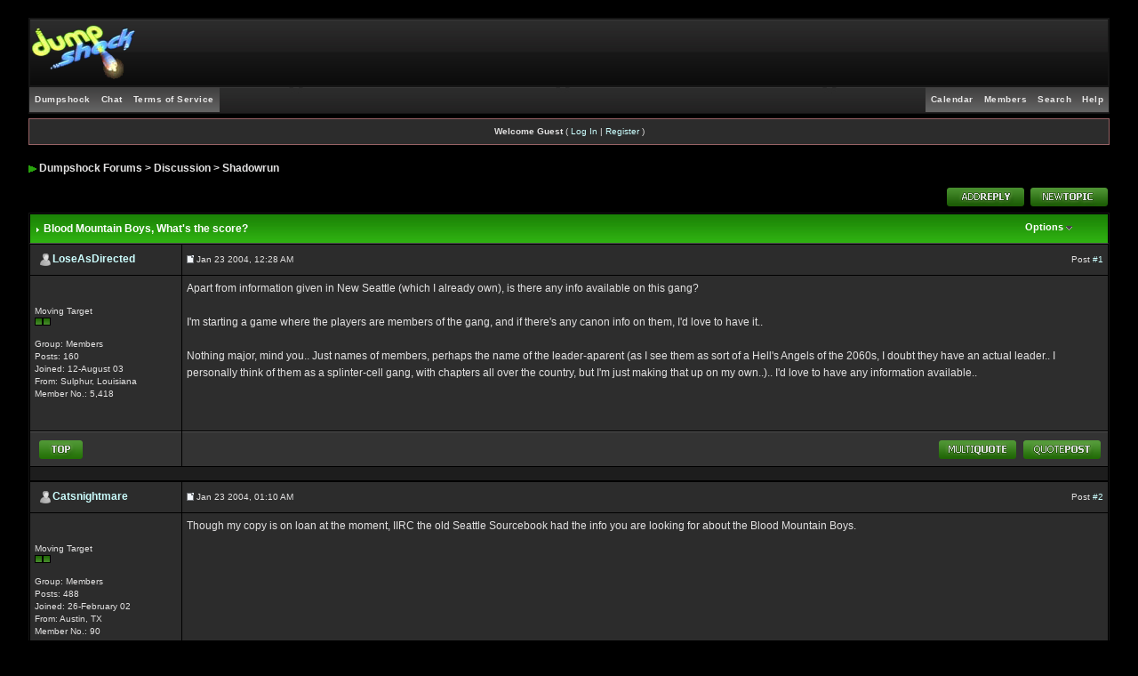

--- FILE ---
content_type: text/html
request_url: http://forums.dumpshock.com/index.php?showtopic=2730
body_size: 15032
content:
<!DOCTYPE html PUBLIC "-//W3C//DTD XHTML 1.0 Transitional//EN" "http://www.w3.org/TR/xhtml1/DTD/xhtml1-transitional.dtd"> 
<html xml:lang="en" lang="en" xmlns="http://www.w3.org/1999/xhtml">
<head>
<meta http-equiv="content-type" content="text/html; charset=iso-8859-1" />
<link rel="shortcut icon" href="favicon.ico" />
<title>Blood Mountain Boys - Dumpshock Forums</title>
<link rel="alternate" type="application/rss+xml" title="Shadowrun Discussion" href="http://forums.dumpshock.com/index.php?act=rssout&amp;id=1" />
<link rel="alternate" type="application/rss+xml" title="Calendar: Community Calendar" href="http://forums.dumpshock.com/index.php?act=rssout&amp;type=calendar&amp;id=1" />
 
<style type="text/css">
	/*  
 * Cascading Style Sheet(CSS 467), for Invision Power Board 2.2.0
 * Author: xzorbix
* Website: www.xzorbix.com 
 * Copyright: 2005 Invision Power Services, all rights reserved 
 *
 * All style attributes in alpha-numeric order starting from 0
 *
 */

/* 
 * ========================================
 * global element styles 
 * ========================================
 */

html{
	overflow-x: auto;
}

body {
	background: #000000;
	color: #e3e2e2;
	font-family: Verdana, Tahoma, Arial, Trebuchet MS, Sans-Serif, Georgia, Courier, Times New Roman, Serif;
	font-size: 11px;
	line-height: 135%;
	margin: 0px;
	padding: 0px;
	text-align: center;
}

/* 
 * ========================================
 * Set up IPB table
 * ========================================
 */
 
.ipbtable { width:100% }

table.ipbtable,
tr.ipbtable,
td.ipbtable
{
	background: transparent;
	color: #e3e2e2;
	font-size: 11px;
	line-height: 135%;
}

.ipbtable td,
.divpad
{
	padding: 5px;
}

td.nopad{
	padding: 0;
}

/* Safari... */
th
{
	text-align: left;
	}
	
form{
	display: inline;
	margin: 0;
	padding: 0;
}

img {
	border: 0;
	vertical-align: middle;
}

/* 
 * ========================================
 * global hyperlink styles 
 * ========================================
 */

a:link,
a:visited,
a:active{
	background: transparent;
	;color: #e3e2e2;
	color: #ccffff;
	text-decoration: none;
}

a:hover{
	background: transparent;
	color: #29a30e;
}

/* 
 * ========================================
 * Main wrapper, this controls the overall width of the board in you browser view window. 
 * ========================================
 */
 
#ipbwrapper
{
	margin: 20px auto 20px auto;
	text-align: left;
	width: 95%;
}

/* 
 * ========================================
 * styles for pagination links 
 * ========================================
 */
 
.pagelink,
.pagelinklast,
.pagecurrent,
.minipagelink,
.minipagelinklast{
	background: #171717;
	border: 1px solid #a2a2a2;
	padding: 1px 3px 1px 3px;
}

.pagelinklast,
.minipagelinklast
{
	background: #2c2c2c;
}
 
.pagecurrent
{
	background: #cc33cc;
}

.minipagelink,
.minipagelinklast {
	border: 1px solid #151515;
	font-size: 10px;
	margin: 0 1px 0 0;
}

.pagelink a:active,
.pagelink a:visited,
.pagelink a:link,
.pagelinklast a:active,
.pagelinklast a:visited,
.pagelinklast a:link,
.pagecurrent a:active,
.pagecurrent a:visited,
.pagecurrent a:link,
.minipagelink a:active,
.minipagelink a:visited,
.minipagelink a:link,
.minipagelinklast a:active,
.minipagelinklast a:visited,
.minipagelinklast a:link{
	text-decoration: none;
}

/* fake button effect for some links */
.fauxbutton{
	background: #BFCDE0;
	border: 1px solid #151515;
	font-size: 11px;
	font-weight: bold;
	padding: 4px;
}

.fauxbutton a:link,
.fauxbutton a:visited,
.fauxbutton a:active{
	color: #e3e2e2 !important;
	text-decoration: none;
}

.forumdesc,
.forumdesc a:link,
.forumdesc a:visited,
.forumdesc a:active
{
	background: transparent;
	font-size: 10px;
	color: #e7e6e6;
	line-height: 135%;
	margin: 2px 0 0 0;
	padding: 0;
}

/* =================================================================================== */
/* =================================================================================== */
/* =================================================================================== */

.searchlite
{
	background-color: yellow;
	font-weight: bold;
	color: red;
}

.activeusers
{
	background: #000;
	border: 1px solid #151515;
	color: #e3e2e2;
	margin: 0px;
	padding: 1px;
}

.activeuserposting a:link,
.activeuserposting a:visited,
.activeuserposting a:active,
.activeuserposting
{
	font-style: italic;
	text-decoration: none;
	border-bottom: 1px dotted black;
}

fieldset.search{
	line-height: 150%;
	padding: 6px;
}

label{
	cursor: pointer;
}

img.attach{
	background: #808080 url(style_images/greenmotiv/click2enlarge.gif) no-repeat top right;
	border: 1px solid #808080;
	margin: 0 2px 0 0;
	padding: 11px 2px 2px 2px;
}

.thumbwrap,
.thumbwrapp,
.fullimagewrap
{
	border: 1px solid #151515;
	margin: 2px;
}

.thumbwrapp{
	border: 2px solid #660707;
}

.fullimagewrap{
	background: #2c2c2c;
	text-align: center;
	margin: 5px 0 5px 0;
	padding: 5px;
}

.thumbwrap h4,
.thumbwrapp h4{
	background: #646464;
	border: 0 !important;
	border-bottom: 1px solid #525252 !important;
	color: #e7e6e6;
	font-size: 12px;
	font-weight: bold;
	margin: 0;
	padding: 5px;
}

.thumbwrap p,
.thumbwrapp p{
	background: #2d2d2d !important;
	border: 0 !important;
	border-top: 1px solid #525252 !important;
	margin: 0 !important;
	padding: 5px !important;
	text-align: left;
}

.thumbwrap p.alt,
.thumbwrapp p.alt{
	background: #2c2c2c !important;
	margin: 0 !important;
	padding: 5px !important;
	text-align: left;
}

.thumbwrapp p.pin{
	background: #EFDFDF !important;
	text-align: center !important;
}

.thumbwrap img.galattach,
.thumbwrapp img.galattach{
	background: #000 url(style_images/greenmotiv/img_larger.gif) no-repeat bottom right;
	border: 1px solid #151515;
	margin: 5px;
	padding: 2px 2px 10px 2px;
}

li.helprow{
	margin: 0 0 10px 0;
	padding: 0;
}

ul#help{
	padding: 0 0 0 15px;
}

.warngood,
.warnbad{
	color: #0B9500;
	font-weight: bold;
}

.warnbad{
	color: #DD0000;
}

#padandcenter{
	margin: 0 auto 0 auto;
	padding: 14px 0 14px 0;
	text-align: center;
}

#profilename{
	font-size: 28px;
	font-weight: bold;
}

#photowrap{
	padding: 6px;
}

#phototitle{
	border-bottom: 1px solid #000;
	font-size: 24px;
}

#photoimg{
	margin: 15px 0 0 0;
	text-align: center;
}

#ucpmenu,
#ucpcontent{
	background: #2c2c2c;
	border: 1px solid #345487;
	line-height: 150%;
}

#ucpmenu p{
	margin: 0;
	padding: 2px 5px 6px 9px;
}

#ucpmenu a:link, 
#ucpmenu a:active, 
#ucpmenu a:visited{
	text-decoration: none;
}

#ucpcontent{
	width: auto;
}

#ucpcontent p{
	margin: 0;
	padding: 10px;
}

.activeuserstrip{
	background: #e2e1e1;
	padding: 6px;
}

.signature{
	background: transparent;
	color: #e3e2e2;
	font-size: 10px;
	line-height: 150%;
}

.postdetails{
	font-size: 10px;
	line-height: 140%;
}

.postcolor{
	font-size: 12px;
	line-height: 160%;
}

.normalname{
	color: #e7e6e6;
	font-size: 12px;
	font-weight: bold;
}

.normalname a:link, 
.normalname a:visited, 
.normalname a:active{
	font-size: 12px;
}

.post1,
.bg1{
	background: #2c2c2c;
}

.post2,
.bg3{
	background: #2d2d2d;
}

.row2shaded,
.post1shaded{
	;background-color: #DEDBE4;
	background-color: #993366;
}

.row4shaded,
.post2shaded{
	;background-color: #E3DFE7;
	;background-color: #993366;
}

.row1{
	background: #2c2c2c;
}

.row2{
	background: #2c2c2c;
}

.darkrow1{
	background: #373636;
	color: #e7e6e6;
}

.darkrow3
{
	background: #333333;
	color: #e7e6e6;
}

.plainborder,
.tablefill,
.tablepad
{
	background: #2c2c2c;
	border: 1px solid #345487;
}

.tablefill,
.tablepad
{
	padding: 6px;
}

.tablepad
{
	border: 0 !important;
}

.wrapmini
{
	float: left;
	line-height: 1.5em;
	width: 25%;
}

.pagelinks
{
	float: left;
	line-height: 1.2em;
	width: 35%;
}

.desc
{
	font-size: 11px;
	color: #e7e6e6;
}

.lastaction
{
	font-size: 10px;
	color: #e7e6e6;
}

.edit
{
	font-size: 9px;
}

.thin
{
	border: 1px solid #FFF;
	border-left: 0;
	border-right: 0;
	line-height: 150%;
	margin: 2px 0 2px 0;
	padding: 6px 0 6px 0;
}

.calmonths
{
	background: #171717;
	border: 1px solid #151515;
	font-size: 18px;
	font-weight: bold;
	margin: 5px 0 5px 0;
	padding: 8px;
	text-align: center;
}

.weekday
{
	font-size: 14px;
	font-weight: bold;
}

.calmonths a
{
	text-decoration: none;
}

.calday,
.calweekday
{
	background: #2c2c2c;
	color: #e7e6e6;
	font-size: 11px;
	font-weight: bold;
	margin: 0;
	padding: 4px;
	text-align: right;
}

.calweekday
{
	border-right: 1px solid #AAA;
	color: #e3e2e2;
	font-size: 14px;
	padding: 6px;
	text-align: center;
}

.celltodayshaded,
.celldateshaded,
.cellblank,
.celldate,
.celltoday,
.mcellblank,
.mcelldate,
.mcelltoday
{
	background: #2d2d2d;
	height: 100px;
	margin: 0;
	padding: 0;
	vertical-align: top;
}

.celltodayshaded,
.celldateshaded
{
	background: #E3DFE7;
}

.mcellblank,
.mcelldate,
.mcelltoday
{
	height: auto;
}

.cellblank,
.mcellblank
{
	background: #151515;
}

.celltoday,
.celltodayshaded,
.mcelltoday
{
	border: 2px solid #8B0000;
}

.calranged
{
	border: 2px outset #151515;
	background: #151515;
	padding: 4px;
}

.calitem
{
	border-bottom: 1px dotted #151515;
	padding: 4px;
}

.input-warn,
.input-green,
input,
textarea,
select
{
	background: #FFFFFF;
	border: 1px solid #FFFFFF;
	color: #000000;
	font-family: verdana, helvetica, sans-serif;
	font-size: 11px;
	margin: 5px;
	padding: 2px;
	vertical-align: middle;
}

.input-warn,
.input-warn-content
{
	border: 1px solid #C00;
}

.input-ok,
.input-ok-content
{
	border: 1px solid #0C0;
}

.input-warn-content
{
	padding: 4px;
	margin: 4px;
	background-color: #FCC;
}

.input-ok-content
{
	padding: 4px;
	margin: 4px;
	background-color: #CFC;
}

.input-text
{
	color: #900;
}

select
{
	border: 0;
	font-family: verdana, helvetica, sans-serif;
	font-size: 12px;
	margin: 0;
	padding: 0;
}

input.button
{
	margin: 0;
	width: auto;
}

optgroup option
{
	font-family: verdana, helvetica, sans-serif;
	font-size: 12px;
}

.codebuttons
{
	font-family: Verdana, Helvetica, Sans-Serif;
	font-size: 10px;
	vertical-align: middle;
	margin: 2px;
}

.textarea,
.searchinput,
.button,
.gobutton
{
	background: #000000;
	border: 1px solid #FFFFFF;
	color: #e7e6e6;
	font-family: Verdana, Helvetica, Sans-Serif;
	font-size: 11px;
	padding: 2px;
	vertical-align: middle;
}

.button
{
	background: #2c2c2c;
}

.gobutton
{
	background: transparent;
	border: 0;
	color: #151515;
	margin: 0;
	vertical-align: middle;
}

.radiobutton,
.checkbox,
.helpbox
{
	border: 0;
	vertical-align: middle;
}

.formtable
{
	background: transparent;
}

.formtable td,
.pformleft,
.pformleftw,
.pformright
{
	background: #2c2c2c;
	border: 1px solid #151515;
	border-bottom: 0;
	border-left: 0;
	font-weight: bold;
	margin: 1px 0 0 0;
	padding: 6px;
	width: 25%;
}

.formtable td.wider,
.pformleftw,
.pformright
{
	width: 40%;
}

.formtable td.formright,
.pformright
{
	border-right: 0px;
	font-weight: normal;
	width: auto;
}

.formtable td.formtitle,
.formsubtitle
{
	background: #333333;
	border: 1px solid #9FB9D4;
	border-bottom: 0;
	border-left: 0;
	border-right: 0;
	font-weight: normal;
}

.formsubtitle
{
	border: 0;
	color: #e7e6e6;
	font-weight: bold;
	padding: 5px;
}

.formtable td.formstrip
{
	background: #DDE8F2;
	border: 1px solid #9FB9D4;
	border-left: 0;
	border-right: 0;
	font-weight: normal;
}

.quotetop
{
	background: #454545 url(style_images/greenmotiv/css_img_quote.gif) no-repeat right;
	border: 1px dotted #000;
	border-bottom: 0;
	border-left: 4px solid #1d1d1d;
	color: #e7e6e6;
	font-weight: bold;
	font-size: 10px;
	margin: 8px auto 0 auto;
	padding: 3px;
}

.quotemain
{
	background: #000;
	border: 1px dotted #000;
	border-left: 4px solid #1d1d1d;
	border-top: 0;
	color: #e7e6e6;
	padding: 4px;
	margin: 0 auto 8px auto;
}

.codetop,
.sqltop,
.htmltop
{
	background: #FDDBCC url(style_images/greenmotiv/css_img_code.gif) no-repeat right;
	color: #e7e6e6;
	font-weight: bold;
	margin: 0 auto 0 auto;
	padding: 3px;
	width: 98%;
}

.codemain,
.sqlmain,
.htmlmain
{
	background: #000;
	border: 1px dotted #000;
	color: #e7e6e6;
	font-family: Courier, Courier New, Verdana, Arial;
	margin: 0 auto 0 auto;
	padding: 2px;
	width: 98%;
}

#QUOTE,
#CODE
{
	background: #000;
	border: 1px solid #000;
	color: #e7e6e6;
	font-family: Verdana, Arial;
	font-size: 11px;
	padding: 2px;
	white-space: normal;
}

#CODE
{
	font-family: Courier, Courier New, Verdana, Arial;
}

.cleared
{
	clear: both;
}

.borderwrap,
.borderwrapm
{
	background: #000;
	border: 1px solid #151515;
	padding: 0px;
	margin: 0px;
}

.borderwrapm
{
	margin: 5px;
}

.borderwrap h3,
.maintitle,
.maintitlecollapse
{
	background: url(style_images/greenmotiv/tile_cat.jpg);
	border: 1px solid #000000;
	border-bottom: 1px solid #525252;
	color: #FFF;
	font-size: 12px;
	font-weight: bold;
	margin: 0px;
	padding: 8px;
}

.maintitle td
{
	color: #FFF;
	font-size: 12px;
	font-weight: bold;
}

.maintitlecollapse
{
	border: 1px solid #151515;
}

.maintitle p,
.maintitlecollapse p,
.formsubtitle p
{
	background: transparent !important;
	border: 0 !important;
	margin: 0 !important;
	padding: 0 !important;
}

.maintitle p.expand,
.maintitle p.goto,
.maintitlecollapse p.expand,
.formsubtitle p.members
{
	float: right;
	width: auto !important;
}

.maintitle a:link, 
.maintitle a:visited,
.maintitlecollapse a:link, 
.maintitlecollapse a:visited
{
	background: transparent;
	color: #FFF;
	text-decoration: none;
}

.maintitle a:hover, 
.maintitle a:active,
.maintitlecollapse a:hover, 
.maintitlecollapse a:active
{
	background: transparent;
	color: #e7e6e6;
}

table th,
.borderwrap table th,
.subtitle,
.subtitlediv,
.postlinksbar
{
	background: transparent url(style_images/greenmotiv/tile_sub.jpg);
	border-bottom: 1px solid #525252;
	color: #e7e6e6;
	font-size: 10px;
	font-weight: bold;
	letter-spacing: 1px;
	margin: 0;
	padding: 5px;
}

.subtitlediv
{
	border: 1px solid #FFF;
	border-bottom: 1px solid #525252;
	text-align: right;
}

.borderwrap table th a:link,
.subtitle a:link,
.subtitlediv a:link,
.borderwrap table th a:visited,
.subtitle a:visited, 
.subtitlediv a:visited, 
.borderwrap table th a:active,
.subtitle a:active,
.subtitlediv a:active,
.borderwrap table th a:hover,
.subtitle a:hover,
.subtitlediv a:hover
{
	background: transparent;
	color: #e7e6e6;
	text-decoration: none;
}

.borderwrap h4
{
	background: #646464;
	border: 1px solid #FFF;
	border-bottom: 1px solid #525252;
	border-top: 1px solid #525252;
	color: #e7e6e6;
	font-size: 12px;
	font-weight: bold;
	margin: 0;
	padding: 5px;
}

.borderwrap p
{
	background: #202020;
	border: 1px solid #CCC;
	margin: 5px;
	padding: 10px;
	text-align: left;
}

td.formbuttonrow,
.borderwrap p.formbuttonrow,
.borderwrap p.formbuttonrow1
{
	background: #333333 !important;
	border: 1px solid #FFF;
	border-top: 1px solid #525252;
	margin: 0px !important;
	padding: 5px !important;
	text-align: center;
}

td.formbuttonrow
{
	border-bottom: 0;
	border-left: 0;
	border-right: 0;
}

.borderwrap p.formbuttonrow1
{
	background: #343333 !important;
	border: 0;
	border-top: 1px solid #CCC;
}

.bar,
.barb,
.barc
{
	background: #2c2c2c;
	border: 1px solid #151515;
}

.barc
{
	border-bottom: 0;
}

.bar p,
.barb p,
.barc p
{
	background: transparent;
	border: 0;
	color: #e3e2e2;
	font-size: 11px;
	margin: 0;
	padding: 5px;
	text-align: left;
}

.barb p
{
	text-align: right;
}

.bar p.over,
.bar p.overs,
.barc p.over,
.barc p.overs
{
	float: right;
}

.barb p.over,
.barb p.overs
{
	float: left;
}

.bar p.overs,
.barb p.overs,
.barc p.overs
{
	position: relative;
	top: 5px;
}

.catend
{
	background: #1d1d1d;
	color: #e7e6e6;
	font-size: 1px;
	height: 5px;
}

.newslink
{
	background: #171717;
	border: 1px solid #151515;
	margin: 0;
	width: 100%;
}

.newslink td
{
	color: #e3e2e2;
	font-size: 10px;
	padding: 5px 5px 5px 10px;
}

.newslink span
{
	background: transparent;
	color: #e7e6e6;
	font-style: italic;
	font-weight: normal;
}

.newslink input
{
	background: #000;
	border: 1px solid #999;
	color: #e7e6e6;
	font-size: 10px;
	padding: 3px;
	vertical-align: middle;
	width: auto;
}

.newslink input.button
{
	background: transparent;
	border: 0;
	color: #e7e6e6;
	vertical-align: middle;
}

.fieldwrap
{
	background: #343333;
	border: 1px solid #CCC;
	border-top: 0;
	margin: 5px;
	padding: 0;
	text-align: left;
}

.fieldwrap h4
{
	background: #2a2828;
	border: 1px solid #CCC;
	border-left: 0;
	border-right: 0;
	color: #e7e6e6;
	font-size: 12px;
	font-weight: bold;
	margin: 0;
	padding: 5px;
}

.errorwrap
{
	background: #F2DDDD;
	border: 1px solid #992A2A;
	border-top: 0;
	margin: 5px;
	padding: 0;
}

.errorwrap h4
{
	background: #E3C0C0;
	border: 1px solid #992A2A;
	border-left: 0;
	border-right: 0;
	color: #992A2A;
	font-size: 12px;
	font-weight: bold;
	margin: 0;
	padding: 5px;
}

.errorwrap p
{
	background: transparent;
	border: 0;
	color: #992A2A;
	margin: 0;
	padding: 8px;
}

.ruleswrap
{
	background: #F2DDDD;
	border: 1px solid #992A2A;
	color: #992A2A;
	margin: 5px 0 5px 0;
	padding: 5px;
}

#redirectwrap
{
	background: #171717;
	border: 1px solid #151515;
	margin: 200px auto 0 auto;
	text-align: left;
	width: 500px;
}

#redirectwrap h4
{
	background: #3f3f3f;
	border-bottom: 1px solid #151515;
	color: #e7e6e6;
	font-size: 14px;
	margin: 0;
	padding: 5px;
}

#redirectwrap p
{
	margin: 0;
	padding: 5px;
}

#redirectwrap p.redirectfoot
{
	background: #4c4c4c;
	border-top: 1px solid #151515;
	text-align: center;
}

#gfooter
{
	background: #3f3c3c;
	margin: 5px 0 5px 0;
	padding: 0;
	width: 100%;
}

#gfooter td
{
	color: #FFF;
	font-size: 10px;
	padding: 4px;
}

#gfooter a:link,
#gfooter a:visited
{
	color: #FFF;
}

#logostrip
{
	background: #161616 url(style_images/greenmotiv/tile_back.jpg);
	border: 1px solid #151515;
	height: 75px;
	margin: 0;
	padding: 0;
}

#logographic
{
	background: transparent url(style_images/greenmotiv/logo4.jpg) no-repeat left;
	height: 75px;
	margin: 0;
	padding: 0;
}

#submenu
{
	background: transparent url(style_images/greenmotiv/top_tile_sub.jpg);
	border: 0px solid #FFF;
	border-top: 0;
	color: #e7e6e6;
	margin: 0;
height: 29px;
	text-align: right;
}

.ipb-top-left-link,
.ipb-top-right-link
{
	background: transparent url(style_images/greenmotiv/tile_sub-lite.gif);
	float: right;
	font-size: 10px;
	font-weight: bold; 
	letter-spacing: 0.5px;
	margin: 0px;
	padding: 7px 0 7px 0;
	width: auto;
	border-left:  0px solid #dce3ee;
}

.ipb-top-left-link
{
	float: left;
	border-left: 0px;
	border-right: 0px solid #dce3ee;
}

.ipb-top-left-link a:link, 
.ipb-top-left-link a:visited,
.ipb-top-right-link a:link, 
.ipb-top-right-link a:visited
{ 
	background: transparent; 
	color: #3A4F6C;
	padding: 0 6px 0 6px;
	text-decoration: none;
}

.ipb-top-left-link a:hover, 
.ipb-top-left-link a:active,
.ipb-top-right-link a:hover, 
.ipb-top-right-link a:active
{
	background: transparent; 
	color: #5176B5; 
}

#userlinks,
#userlinksguest
{
	background: #171717;
	border: 1px solid #151515;
	margin: 5px 0 5px 0;
	padding: 0 5px 0 5px;
}

#userlinksguest
{
	background: #2c2c2c;
	border: 1px solid #986265;
}

#submenu p,
#userlinks p,
#userlinksguest p
{
	background: transparent !important;
	border: 0 !important;
	font-size: 10px;
	font-weight: bold;
	letter-spacing: 1px;
	margin: 0 !important;
	padding: 7px 0 7px 0;
	text-align: right;
}

#userlinks p,
#userlinksguest p
{
	font-weight: normal;
	letter-spacing: 0;
}

#submenu p.home,
#userlinks p.home,
#userlinksguest p.home
{
	float: left;
}

#userlinksguest p.pcen
{
	text-align: center;
}

#submenu a:link, 
#submenu  a:visited
{
	background: transparent;
	color: #e7e6e6;
	padding: 0 6px 0 6px;
	text-decoration: none;
}

#submenu a:hover, 
#submenu a:active
{
	background: transparent;
	color: #e7e6e6;
}

#navstrip
{
	background: transparent;
	color: #e7e6e6;
	font-size: 12px;
	font-weight: bold;
	margin: 0 0 5px 0;
	padding: 14px 0px 8px 0px;
}

#navstrip a:link, 
#navstrip  a:visited
{
	background: transparent;
	color: #e3e2e2;
	text-decoration: none;
}

#navstrip a:hover, 
#navstrip a:active
{
	background: transparent;
	color: #e3e2e2;
}

.toplinks
{
	background: transparent;
	color: #e7e6e6;
	margin: 0;
	padding: 0 0 5px 0;
	text-align: right;
}

.toplinks span
{
	background: #171717;
	border: 1px solid #151515;
	border-bottom: 0;
	color: #e7e6e6;
	font-size: 10px;
	font-weight: bold;
	margin: 0 10px 0 0;
	padding: 5px;
}

.copyright
{
	background: #2a2828;
	font-size: 11px;
	margin: 0 0 5px 0;
	padding: 8px;
}

#print
{
	margin: 20px auto 20px auto;
	padding: 0;
	text-align: left;
	width: 85%;
}

#print h1,
#print h2,
#print h3,
#print h4,
#print p
{
	color: #e7e6e6;
	font-size: 18px;
	font-weight: bold;
	margin: 0;
	padding: 8px;
}

#print h2,
#print h3,
#print p
{
	border-bottom: 1px solid #999;
	font-size: 11px;
	font-weight: normal;
}

#print h3
{
	background: #F5F5F5;
	font-size: 12px;
	font-weight: bold;
	margin: 0 0 10px 0;
}

#print h4
{
	background: #343333;
	font-size: 11px;
}

#print p
{
	margin: 0 0 5px 0;
	padding: 10px;
}

#print p.printcopy
{
	border: 0;
	color: #e7e6e6;
	text-align: center;
}

.rteimage
{
	cursor: hand;
	padding: 1px;
}

.rteImageRaised
{
	border: 1px outset;
	cursor: hand;
	padding: 0px;
}

.rteImageLowered
{
	border: 1px inset;
	cursor: hand;
	padding: 0px;
}

.rteimage:hover
{
	background: #EBEBEB;
	cursor: hand;
}

.rteVertSep
{
	margin: 0 4px 0 4px;
}

.rteBack
{
	background: #D3D3D3;
	border: 1px outset;
	letter-spacing: 0;
	padding: 2px;
}

.rtebottombutton
{
	font-size: 10px;
	border: 1px solid #777;
	border-top: 0px;
	padding: 3px;
	margin: 0px;
	background-color: #292626;
}

.rtebottombuttonon
{
	font-size: 10px;
	border: 1px solid #777;
	border-top: 0px;
	padding: 3px;
	margin: 0px;
	background-color: #D3D3D3;
}

.rtebuttonbar1
{
	background-image: url(style_images/greenmotiv/folder_rte_images/rte_tile.gif);
	border: 1px solid gray;
	border-bottom: 0px;
	letter-spacing: 0;
	padding: 2px;
	height: 26px;
}

.rtebuttonbar2
{
	background-image: url(style_images/greenmotiv/folder_rte_images/rte_tile.gif);
	border: 1px solid gray;
	border-top: 1px solid gray;
	letter-spacing: 0;
	padding: 2px;
	height: 26px;
}

.rtebuttonbar1 tbody tr td,
.rtebuttonbar1 tr td,
.rtebuttonbar2 tbody tr td,
.rtebuttonbar2 tr td,
.rteBack tbody tr td,
.rteBack tr td
{
	padding: 0;
}

.rteDiv
{
	display: block;
	position: relative;
	padding: 0px;
	margin: 0px;
}

.rteiframe
{
	border: 1px solid #777;
	background-color: #000;
}

.rteselectbox
{
	font-size: 11px;
}

.dny-edit-title
{
	border: 0px;
	padding: 3px;
	margin: 0px;
	background: #333333;
	color: #e7e6e6;
}



/* ======================================== */
/* TABS
/* ======================================== */

.tabon
{
	border-top: 0px solid #999;
	border-left: 0px solid #999;
	border-right: 0px solid #999;
	background-color: #7a7878;
	padding: 8px;
	padding-bottom: 9px;
	font-size: 10px;
	float: left;
	width: auto;
	margin-top: 3px;
}

.taboff
{
	border-top: 0px solid #777;
	border-left: 0px solid #777;
	border-right: 0px solid #777;
	background-color: #B5C3D5;
	color: #e7e6e6;
	padding: 8px;
	font-size: 10px;
	float: left;
	width: auto;
	margin-top: 3px;
}

.tabon a:link, 
.tabon a:visited, 
.tabon a:active
{
	text-decoration: none;
	color: #e7e6e6;
}

.taboff a:link, 
.taboff a:visited, 
.taboff a:active
{
	text-decoration: none;
	color: #e7e6e6;
}

.mya-back
{
	background: #151515;
	margin: 1px;
	padding: 1px;
}

.mya-content
{
	background: #3a3a3a;
	padding: 8px;
	margin: 1px;
	border: 1px solid #777;
}

.mya-content-tbl
{
   background: #888888;
   border: 1px solid #777;
   text-align:left;
   font-size:10px;
   white-space:nowrap;
   margin:1px;
}

.mya-fieldwrap
{
	background: transparent;
	margin-top: 2px;
	margin-bottom: 2px;
	padding: 4px;
	border: 1px solid #C5C7CD;
	-moz-border-radius: 5px;
	width: auto;
	display: block;
}

/* -------------------------------- */
/* Create PM box defaults           */
/* -------------------------------- */

.iframeshim
{
	position: absolute;
	display: none;
	background: #FFF;
	filter: alpha(opacity=0);
	border: 0px;
	width: auto;
	height: auto;
}

/* -------------------------------- */
/* Experimental                     */
/* -------------------------------- */

.popupmenu,
.popupmenu-new
{
   background: #171717;
   border: 0px solid #888888;
   text-align:left;
   font-size:10px;
   white-space:nowrap;
   /*padding:3px 5px 3px 3px;*/
   /*width:300px;*/
}

.popupmenu-item
{
	padding: 5px;
	/*margin-top:4px;*/
	white-space: nowrap;
	border-bottom: 1px solid #888888;
	color:  #888888;
	font-weight: normal;
}

.popupmenu-item-last
{
	padding: 5px;
	/*margin-top:4px;*/
	white-space: nowrap;
	color:  #000000;
	font-weight: normal;
}

.popmenubutton-new,
.popmenubutton
{
	width:120px;
	white-space:nowrap;
	background-color: transparent;
	border:0px solid #888888;
	color: #FFFFFF;
	font-weight:bold;
	float:right;
	height:18px;
	text-align:center;
	margin:0px;
	font-size:11px;
	padding:3px;
}

.popmenubutton-new
{
	float:none;
	width:auto;
	text-align:left;
	height:auto;
	padding:3px;
	font-weight:normal;
	background-color: transparent;
	background-image: url(style_images/greenmotiv/menu_action_down-padded.gif);
	background-repeat: no-repeat;
	background-position: right;
}

.popmenubutton-new-out
{
	padding:4px;
}

.popupmenu-new
{
	background-color: #000000;
}


.popmenubutton a:link, 
{ 
	color: #333333; 
	text-decoration: none;
}
.popmenubutton a:visited,
.popmenubutton-new a:link, 
.popmenubutton-new a:visited,
.popupmenu-item a:link, 
.popupmenu-item a:visited,
.popupmenu-item-last a:link, 
.popupmenu-item-last a:visited
{ 
	color: #777777; 
	text-decoration: none;
}

.popmenubutton a:hover,
.popmenubutton-new a:hover,
.popupmenu-item a:hover, 
.popupmenu-item-last a:hover
{ 
	color: #FFFFFF; 
	text-decoration: none;
}

.popupmenu-category
{ 
	background: transparent url(style_images/greenmotiv/tile_sub.gif);
	border-top: 1px solid #FFFFFF;
	border-bottom: 1px solid #FFFFFF;
	color: #FFFFFF; 
	font-size: 10px;
	font-weight: bold; 
	letter-spacing: 1px;
	margin: 0; 
	padding: 5px; 
}

/* -------------------------------- */
/* Loading box
/* -------------------------------- */

#loading-layer-inner
{
	width:200px;
	height:23px;
	padding:18px 10px 10px 10px;
	text-align:center;
	color: #FFFFFF;
	border: 0px solid;
	border-color:#CCC #666 #666 #CCC;
	background-color: #888888;
}

/* -------------------------------- */
/* Message in a bo(x|ttle)
/* -------------------------------- */

#ipd-msg-wrapper
{
	display: none;
	width: 220px;
}

#ipd-msg-inner
{
	width:100%;
	height:45px;
	padding: 6px 4px 4px 4px;
	margin: 0px;
	text-align:center;
	color: #000;
	border: 1px solid;
	border-color:#ccc #666 #666 #ccc;
	background-color: #FCF8C7;
	filter:alpha(opacity=75);
	opacity:.75
}

#ipd-msg-title
{
	width: 100%;
	height:20px;
	margin: 0px;
	padding: 6px 4px 4px 4px;
	background: transparent url(style_images/greenmotiv/css_pp_header.gif);
	border: 1px solid #3A4F6C;
	border-bottom: 0px;
	color: #FFF;
}

.linked-image
{
	margin: 0px;
	padding: 0px;
	border: 0px;
}

.resized-linked-image
{
	margin: 1px 0px 0px 0px;
	padding: 0px;
	background-color: #000;
	border: 0px;
	color: #FFF;
	font-size: 10px;
	width: auto;
	-moz-border-radius-topleft: 7px;
	-moz-border-radius-topright: 7px;
}

.resized-linked-image-zoom
{
	width: 200px;
	height: 30px;
	filter:alpha(opacity=85);
	opacity:.85;
	background-color: #FFF;
	padding-top: 6px;
	padding-left: 5px;
	top: 0px;
	left: 0px;
	position: absolute;
	display: none;
}

/* -------------------------------- */
/* Edit post reason
/* -------------------------------- */

.post-edit-reason
{
	background: #E7EAEF;
	margin-top: 9px;
	margin-bottom: 0px;
	padding: 4px;
	color: #333;
	font-size: 10px;
	border: 1px solid #C5C7CD;
	-moz-border-radius: 5px;
	width: auto;
	display: block;
}

/* -------------------------------- */
/* Personal Profile
/* -------------------------------- */

.pp-name
{ 
	background: #2c2c2c;
	border: 0px solid #C2CFDF;
	margin: 0px;
	padding: 10px;
}

.pp-name h3
{
	margin:0px;
	padding:0px 0px 5px 0px;
	font-size:24px;
}

.pp-header
{ 
	background: transparent url(style_images/greenmotiv/tile_sub.gif);
	color: #fff; 
	font-size: 10px;
	font-weight: bold; 
	margin: 0px 0px 1px 0px; 
	padding: 5px; 
}

.pp-title
{
	background: url(style_images/greenmotiv/css_pp_header.gif);
	border-bottom: 1px solid #151515;
	color: #FFF; 
	font-size: 12px;
	font-weight: bold; 
	margin: 0px;
	padding: 8px;
}

.pp-datebox
{
	text-align: center;
	background: #444444;
	border: 1px solid #151515;
	padding: 4px;
	margin: 0px;
	font-size:18px;
	font-weight:bold;
	line-height: 100%;
	letter-spacing: -1px;
	float:right;
	width: auto;
}

.pp-datebox em
{
	color: #AAA;
	font-weight: normal;
	font-style: normal;
}

/* -------------------------------- */
/* Shoutbox in personal profile
/* -------------------------------- */

.pp-contentbox-back
{
	background-image: url(style_images/greenmotiv/folder_profile_portal/pp-css-contentblock.gif);
	background-repeat: repeat-x;
	background-color: #444444;
	padding: 6px;
}

.pp-contentbox-entry,
.pp-contentbox-entry-noheight,
.pp-contentbox-entry-noheight-mod,
.pp-contentbox-entry-noheight-sel
{
	background-color: #2d2d2d;
	border: 1px solid #151515;
	line-height: 140%;
	padding: 8px;
	margin-bottom: 6px;
	height: 200px;
	overflow: auto;
	overflow-x: auto;
}

.pp-contentbox-entry-noheight-sel
{
	background-color:#FCECCD;
}

.pp-contentbox-entry-noheight-mod
{
	background-color:#FDF1DA;
}

.pp-contentbox-entry-noheight,
.pp-contentbox-entry-noheight-mod,
.pp-contentbox-entry-noheight-sel
{
	height: auto;
	margin-bottom: 1px;
}

.pp-image-thumb-wrap,
.pp-image-thumb-wrap-floatright,
.pp-image-mini-wrap,
.pp-image-mini-wrap-floatright
{
	width: 52px;
	height: 52px;
	text-align: center;
	background: #FFFFFF;
	border: 1px solid #555555;
	padding: 4px;
	margin-top: auto;
	margin-bottom: auto;
}

.pp-image-mini-wrap,
.pp-image-mini-wrap-floatright
{
	width: 27px;
	height: 27px;
	margin-top: auto;
	margin-bottom: auto;
}

.pp-image-thumb-wrap-floatright,
.pp-image-mini-wrap-floatright
{
	float:right;
}

.pp-tiny-text
{
	color: gray;
	font-size: 10px;
}

.pp-mini-content-entry,
.pp-mini-content-entry-noheight,
.pp-mini-entry-noheight-shaded
{
	background-color: #2c2c2c;
	padding: 6px;
	border-bottom: 1px dotted #555555;
	clear:both;
	width: auto;
	height: 60px;
}

.pp-mini-entry-noheight-shaded
{
	background-color: #E3DFE7;
}

.pp-mini-content-entry-noheight,
.pp-mini-entry-noheight-shaded
{
	height: auto;
}

.pp-tabclear,
.pp-maintitle
{
	background: url(style_images/greenmotiv/css_pp_header.gif);
	border: 1px solid #FFF;
	border-bottom: 1px solid #FFFFFF;
	color: #FFF; 
	font-size: 12px;
	font-weight: bold; 
	margin: 0px;
	padding: 8px;
}

.pp-tabclear
{
	border:0px;
	border-right: 1px solid #072A66;
	border-left: 1px solid #072A66;
}

/* -------------------------------- */
/* The tabs in the Personal Profile
/* -------------------------------- */

.pp-tabon
{
	border-top:1px solid #151515;
	border-left:1px solid #151515;
	border-right:1px solid #151515;
	background-color:#1d8708;
	color:#151515;
	padding:8px;
	float:left;
	width:auto;
	background-image: url(style_images/greenmotiv/css_pp_tab_on.gif);
	background-repeat: repeat-x;
	background-position: left bottom;
	margin-top:3px;
	font-size:10px;
}

.pp-taboff,
.pp-tabshaded
{
	border-top: 0px solid #021772;
	border-left: 0px solid #021772;
	border-right: 0px solid #021772;
	background-color: #151515;
	color: #888888;
	padding:8px;
	float: left;
	width: auto;
	background-image: url(style_images/greenmotiv/css_pp_tab_off.gif);
	background-repeat: repeat-x;
	background-position: left bottom;
	margin-top:3px;
	font-size:10px;
}

.pp-tabshaded
{
	background-image: url(style_images/greenmotiv/css_pp_tab_shaded.gif);
	background-repeat: repeat-x;
	background-position: left bottom;
	color: #516795;
	border-top: 1px solid #7f9BBC;
	border-left: 1px solid #7f9BBC;
	border-right: 1px solid #7f9BBC;
}

.pp-tabon a:link, 
.pp-tabon a:visited, 
.pp-tabon a:active
{
	text-decoration:none;
	color: #FFFFFF;
}

.pp-taboff a:link, 
.pp-taboff a:visited, 
.pp-taboff a:active,
.pp-tabshaded a:link, 
.pp-tabshaded a:visited, 
.pp-tabshaded a:active
{
	text-decoration:none;
	color: #3363A1;
}

.pp-tabwrap
{
	height: 34px;
	margin:0px;
	padding:0px;
}
/* -------------------------------- */
/* Legacy Spoiler            */
/* -------------------------------- */

.spoiler-trigger {
        cursor: pointer;
        color: #ffc;
        margin-left: 6px;
}

.spoiler-content {
        border:1px solid #000; 
        background-color: #ccc;
        padding: 6px;
        color: #000;
        margin: 6px;
}
</style> 
<style type='text/css'>
@import url( "http://forums.dumpshock.com/style_images/greenmotiv/folder_editor_images/css_rte.css" );
</style> 
</head> 
<body>
<div id="ipbwrapper">
<!--ipb.javascript.start-->
<script type="text/javascript">
 //<![CDATA[
 var ipb_var_st            = "0";
 var ipb_lang_tpl_q1       = "Please enter a page number to jump to between 1 and";
 var ipb_var_s             = "81de486eebcf63d49a19b7aa72e90a05";
 var ipb_var_phpext        = "php";
 var ipb_var_base_url      = "http://forums.dumpshock.com/index.php?s=81de486eebcf63d49a19b7aa72e90a05&";
 var ipb_var_image_url     = "style_images/greenmotiv";
 var ipb_input_f           = "26";
 var ipb_input_t           = "2730";
 var ipb_input_p           = "0";
 var ipb_var_cookieid      = "";
 var ipb_var_cookie_domain = ".dumpshock.com";
 var ipb_var_cookie_path   = "/";
 var ipb_md5_check         = "880ea6a14ea49e853634fbdc5015a024";
 var ipb_new_msgs          = 0;
 var use_enhanced_js       = 1;
 var use_charset           = "iso-8859-1";
 var ipb_myass_chars_lang  = "Not enough characters";
 var ajax_load_msg		   = "Loading Content...";
 //]]>
</script>
<script type="text/javascript" src='jscripts/ips_ipsclass.js'></script>
<script type="text/javascript" src='jscripts/ipb_global.js'></script>
<script type="text/javascript" src='jscripts/ips_menu.js'></script>
<script type="text/javascript" src='style_images/greenmotiv/folder_js_skin/ips_menu_html.js'></script>
<script type="text/javascript" src='cache/lang_cache/en/lang_javascript.js'></script>
<script type="text/javascript">
//<![CDATA[
var ipsclass = new ipsclass();
ipsclass.init();
ipsclass.settings['do_linked_resize'] = parseInt( "1" );
ipsclass.settings['resize_percent']   = parseInt( "50" );
//]]>
</script>
<!--ipb.javascript.end-->
<div class="borderwrap">
    <div id="logostrip"><a href='http://forums.dumpshock.com/index.php?s=81de486eebcf63d49a19b7aa72e90a05&amp;'><!--ipb.logo.start--><img src='http://forums.dumpshock.com/style_images/8_logo_ds.png' alt='IPB' style='vertical-align:top' border='0' /><!--ipb.logo.end--></a></div>
	<div id="submenu">
		<!--ipb.leftlinks.start-->
		
			<div class='ipb-top-left-link'><a href="http://dumpshock.com">Dumpshock</a></div>
		
				
                <div class="ipb-top-left-link"><a href="http://irc.dumpshock.com/">Chat</a></div>
		
	<div class='ipb-top-left-link'><a href="http://forums.dumpshock.com/index.php?showtopic=20411&pid=629616&st=0&#entry629616">Terms of Service</a></div>

		<!--ipb.leftlinks.end-->
		<!--ipb.rightlinks.start-->
		<div class='ipb-top-right-link'><a href="http://forums.dumpshock.com/index.php?s=81de486eebcf63d49a19b7aa72e90a05&amp;act=Help">Help</a></div>
		<div class='ipb-top-right-link' id="ipb-tl-search"><a href="http://forums.dumpshock.com/index.php?s=81de486eebcf63d49a19b7aa72e90a05&amp;act=Search&amp;f=26">Search</a></div>
		<div class='ipb-top-right-link'><a href="http://forums.dumpshock.com/index.php?s=81de486eebcf63d49a19b7aa72e90a05&amp;act=Members">Members</a></div>
		<div class='ipb-top-right-link'><a href="http://forums.dumpshock.com/index.php?s=81de486eebcf63d49a19b7aa72e90a05&amp;act=calendar">Calendar</a></div>
		
		<div class='popupmenu-new' id='ipb-tl-search_menu' style='display:none;width:210px'>
			<form action="http://forums.dumpshock.com/index.php?s=81de486eebcf63d49a19b7aa72e90a05&amp;act=Search&amp;CODE=01" method="post">
				<input type='hidden' name='forums' id='gbl-search-forums' value='all' /> 
				<input type="text" size="20" name="keywords" id='ipb-tl-search-box' />
				<input class="button" type="image" style='border:0px' src="style_images/greenmotiv/login-button.gif" />
				
					<br /><input type='checkbox' id='gbl-search-checkbox' value='1' onclick='gbl_check_search_box()' checked='checked' /> Search this forum only?
				
			</form>
			<div style='padding:4px'>
				<a href='http://forums.dumpshock.com/index.php?s=81de486eebcf63d49a19b7aa72e90a05&amp;act=Search'>More Search Options</a>
			</div>
		</div>
		<script type="text/javascript">
			ipsmenu.register( "ipb-tl-search", 'document.getElementById("ipb-tl-search-box").focus();' );
			gbl_check_search_box();
		</script>
		<!--ipb.rightlinks.end-->
	</div>
</div>

<script type="text/javascript" src='jscripts/ips_xmlhttprequest.js'></script>
<script type="text/javascript" src='jscripts/ipb_global_xmlenhanced.js'></script>
<script type="text/javascript" src='jscripts/dom-drag.js'></script>
<div id='get-myassistant' style='display:none;width:400px;text-align:left;'>
<div class="borderwrap">
 <div class='maintitle' id='myass-drag' title='Click and hold to drag this window'>
  <div style='float:right'><a href='#' onclick='document.getElementById("get-myassistant").style.display="none"'>[X]</a></div>
  <div>My Assistant</div>
 </div>
 <div id='myass-content' style='overflow-x:auto;'></div>
 </div>
</div>
<!-- Loading Layer -->
<div id='loading-layer' style='display:none'>
	<div id='loading-layer-shadow'>
	   <div id='loading-layer-inner'>
	 	<img src='style_images/greenmotiv/loading_anim.gif' border='0' alt='Loading. Please Wait...' />
		<span style='font-weight:bold' id='loading-layer-text'>Loading. Please Wait...</span>
	    </div>
	</div>
</div>
<!-- / Loading Layer -->
<!-- Msg Layer -->
<div id='ipd-msg-wrapper'>
	<div id='ipd-msg-title'>
		<a href='#' onclick='document.getElementById("ipd-msg-wrapper").style.display="none"; return false;'><img src='style_images/greenmotiv/close.png' alt='X' title='Close Window' class='ipd' /></a> &nbsp; <strong>Site Message</strong>
	</div>
	<div id='ipd-msg-inner'><span style='font-weight:bold' id='ipd-msg-text'></span><div class='pp-tiny-text'>(Message will auto close in 2 seconds)</div></div>
</div>
<!-- Msg Layer -->


<!-- / End board header -->

<div id="userlinksguest">
	<p class="pcen"><b>Welcome Guest</b> ( <a href="http://forums.dumpshock.com/index.php?s=81de486eebcf63d49a19b7aa72e90a05&amp;act=Login&amp;CODE=00">Log In</a> | <a href="http://forums.dumpshock.com/index.php?s=81de486eebcf63d49a19b7aa72e90a05&amp;act=Reg&amp;CODE=00">Register</a> )







	</p>
</div>
<div id="navstrip"><img src='style_images/greenmotiv/nav.gif' border='0'  alt='&gt;' />&nbsp;<a href='http://forums.dumpshock.com/index.php?s=81de486eebcf63d49a19b7aa72e90a05&amp;act=idx'>Dumpshock Forums</a>&nbsp;&gt;&nbsp;<a href='http://forums.dumpshock.com/index.php?s=81de486eebcf63d49a19b7aa72e90a05&amp;showforum=29'>Discussion</a>&nbsp;&gt;&nbsp;<a href='http://forums.dumpshock.com/index.php?s=81de486eebcf63d49a19b7aa72e90a05&amp;showforum=26'>Shadowrun</a></div>
<!--IBF.NEWPMBOX-->
<script type="text/javascript">
<!--
var ipb_lang_tt_prompt = "Manually copy the direct link to this post below to store the link in your computer's clipboard";
var ipb_lang_js_del_1  = "Are you sure you want to delete this message?";
var ipb_lang_js_del_2  = "Ok, no action has been taken";
var addquotebutton     = "style_images/greenmotiv/p_mq_add.gif";
var removequotebutton  = "style_images/greenmotiv/p_mq_remove.gif";
var unselectedbutton = "style_images/greenmotiv/topic_unselected.gif";
var selectedbutton   = "style_images/greenmotiv/topic_selected.gif";
var lang_gobutton    = "With Selected";
var lang_suredelete  = "Are you sure you wish to delete these posts?";
var js_error_no_permission = "Sorry, you do not have permission to edit that post";
var js_no_empty_post = "You cannot submit an empty post";
//-->
</script>
<script type="text/javascript" src="jscripts/ipb_topic.js"></script>
<script type="text/javascript" src="jscripts/ips_text_editor_lite.js"></script>
<script type='text/javascript'>
//<![CDATA[
topic_rate = new topic_rate();
//]]>
</script>
<a name="top"></a>


<table class='ipbtable' cellspacing="0">
	<tr>
		<td style='padding-left:0px' width="40%" valign="middle" nowrap="nowrap"><div>&nbsp;</div></td>
		<td class='nopad' style='padding:0px 0px 5px 0px' align="right" width="60%" valign="middle"><a href="http://forums.dumpshock.com/index.php?s=81de486eebcf63d49a19b7aa72e90a05&amp;act=post&amp;do=reply_post&amp;f=26&amp;t=2730"><img src='style_images/greenmotiv/t_reply.gif' border='0'  alt='Reply to this topic' /></a><a href="http://forums.dumpshock.com/index.php?s=81de486eebcf63d49a19b7aa72e90a05&amp;act=post&amp;do=new_post&amp;f=26" title="Start a new topic"><img src='style_images/greenmotiv/t_new.gif' border='0'  alt='Start new topic' /></a></td>
	</tr>
</table>

<div class="borderwrap">
	<div class="maintitle" style='padding:4px'>
	<!-- TABLE FIX FOR MOZILLA WRAPPING-->
	<table width='100%' style='padding:0px' cellspacing='0' cellpadding='0'>
	<tr>
	 <td width='99%' style='word-wrap:break-word;'><div><img src='style_images/greenmotiv/nav_m.gif' border='0'  alt='&gt;' width='8' height='8' />&nbsp;<b>Blood Mountain Boys</b>, What&#39;s the score?</div></td>
	 
	 <td width='1%' align='right' nowrap='nowrap'>
		
		
			
		
		
     </td>
	 <td width='1%' align='right' nowrap='nowrap'>
	    <div class='popmenubutton' id='topicmenu-options'><a href='#topicoptions'>Options</a> <img src='style_images/greenmotiv/menu_action_down.gif' alt='V' title='Open Menu' border='0' /></div>
	 </td>
	</tr>
  </table>
	 
 </div>
 <!--{IBF.POLL}-->
<script type="text/javascript">
<!--
menu_build_menu(
"topicmenu-options",
new Array(   img_item + " <a href='http://forums.dumpshock.com/index.php?s=81de486eebcf63d49a19b7aa72e90a05&amp;act=usercp&amp;CODE=start_subs&amp;method=topic&amp;tid=2730'>Track this topic</a>",
 			 img_item + " <a href='http://forums.dumpshock.com/index.php?s=81de486eebcf63d49a19b7aa72e90a05&amp;act=Forward&amp;f=26&amp;t=2730'>Email this topic</a>",
 			 img_item + " <a href='http://forums.dumpshock.com/index.php?s=81de486eebcf63d49a19b7aa72e90a05&amp;act=Print&amp;client=printer&amp;f=26&amp;t=2730'>Print this topic</a>",
             img_item + " <a href='http://forums.dumpshock.com/index.php?s=81de486eebcf63d49a19b7aa72e90a05&amp;act=Print&amp;client=choose&amp;f=26&amp;t=2730'>Download this topic</a>",
 			 img_item + " <a href='http://forums.dumpshock.com/index.php?s=81de486eebcf63d49a19b7aa72e90a05&amp;act=usercp&amp;CODE=start_subs&amp;method=forum&amp;fid=26'>Subscribe to this forum</a>",
 			 "~~NODIV~~<div class='popupmenu-category' align='center'>Display Modes</div>",
 			 img_item + " <a href='http://forums.dumpshock.com/index.php?s=81de486eebcf63d49a19b7aa72e90a05&amp;showtopic=2730&amp;mode=threaded'>Switch to: Outline</a>",
 			 img_item + " <strong><em><a href='http://forums.dumpshock.com/index.php?s=81de486eebcf63d49a19b7aa72e90a05&amp;showtopic=2730&amp;mode=linear'>Standard</a></em></strong>",
 			 img_item + " <a href='http://forums.dumpshock.com/index.php?s=81de486eebcf63d49a19b7aa72e90a05&amp;showtopic=2730&amp;mode=linearplus'>Switch to: Linear+</a>"
	    ) );
topic_rate.settings['allow_rating']       = parseInt("0");
topic_rate.settings['default_rating']     = parseInt("0");
topic_rate.settings['img_base_url']       = ipb_var_image_url + '/folder_topic_view';
topic_rate.settings['div_rating_wrapper'] = 'topic-rating-wrapper';
topic_rate.settings['text_rating_image']  = 'topic-rating-img-';
topic_rate.languages['img_alt_rate']      = "Rate this topic, click on desired star to send rating";
topic_rate.languages['rate_me']           = "Rate Topic:";
topic_rate.init_rating_images();
-->
</script><!--Begin Msg Number 65072-->
<table class='ipbtable' cellspacing="1">
	<tr>
		<td valign="middle" class="row2" width="1%">
			<a name="entry65072"></a>
			
				<div id="post-member-65072" class='popmenubutton-new-out'>
					<span class="normalname">
	<img src='style_images/greenmotiv/folder_profile_portal/user-offline.png' alt='' border='0' /><a href='http://forums.dumpshock.com/index.php?s=81de486eebcf63d49a19b7aa72e90a05&amp;showuser=5418'>LoseAsDirected</a></span>
				</div>
				<!-- member menu -->
				<div class='popupmenu-new' id='post-member-65072_menu' style='display:none;width:230px'>
					<div class='popupmenu-item-last'>
						
						<div style='float:right'>
							<div class='pp-image-thumb-wrap'>
								<img src='style_images/greenmotiv/folder_profile_portal/pp-blank-thumb.png' width='50' height='50' alt='' />
							</div>
							
								<div style='margin-top:5px;margin-left:6px;'>
									<img src="style_images/greenmotiv/rating_0_mini.gif" alt='Rating: 0' style='vertical-align:middle' border='0' />
								</div>
							
						</div>
						<div class='popupmenu-item'>
							
	<img src='style_images/greenmotiv/folder_profile_portal/gender_mystery.png' id='pp-entry-gender-img-5418' alt='' border='0' />
 <a href="http://forums.dumpshock.com/index.php?s=81de486eebcf63d49a19b7aa72e90a05&amp;showuser=5418">View Member Profile</a>
						</div>
						
						
						
					</div>
				</div>
				<!-- member menu -->
				<script type="text/javascript">
					ipsmenu.register( "post-member-65072", '', 'popmenubutton-new', 'popmenubutton-new-out' );
				</script>
			
			
		</td>
		<td class="row2" valign="middle" width="99%">
			<!-- POSTED DATE DIV -->
			<div style="float: left;">
				<span class="postdetails"> <img src='style_images/greenmotiv/to_post_off.gif' alt='post' border='0' style='padding-bottom:2px' /> Jan 23 2004, 12:28 AM</span>
			</div>
			<!-- REPORT / DELETE / EDIT / QUOTE DIV -->
			<div align="right">
				<span class="postdetails"> Post
					<a title="Show the link to this post" href="http://forums.dumpshock.com/index.php?showtopic=2730&amp;view=findpost&amp;p=65072" onclick="link_to_post(65072); return false;">#1</a>
					
				</span>
			</div>
		</td>
	</tr>
	<tr>
		<td valign="top" class="post2">
        	<span class="postdetails">
				
        			<br /><br />
				
        		Moving Target<br />
        		<img src='style_images/greenmotiv/pip.gif' border='0'  alt='*' /><img src='style_images/greenmotiv/pip.gif' border='0'  alt='*' /><br /><br />
        		Group: Members<br />
        		Posts: 160<br />
        		Joined: 12-August 03<br />
        		From: Sulphur, Louisiana<br />
        		Member No.: 5,418<br />
				
				<br />
        		 
        	</span><br />
        	<img src="style_images/greenmotiv/spacer.gif" alt="" width="160" height="1" /><br /> 
       </td>
       <td width="100%" valign="top" class="post2" id='post-main-65072'>
			<!-- THE POST 65072 -->
			<div class="postcolor" id='post-65072'>
				 Apart from information given in New Seattle (which I already own), is there any info available on this gang?<br><br>I&#39;m starting a game where the players are members of the gang, and if there&#39;s any canon info on them, I&#39;d love to have it.. <br><br>Nothing major, mind you.. Just names of members, perhaps the name of the leader-aparent (as I see them as sort of a Hell&#39;s Angels of the 2060s, I doubt they have an actual leader.. I personally think of them as a splinter-cell gang, with chapters all over the country, but I&#39;m just making that up on my own..).. I&#39;d love to have any information available.. 
				
				
				<!--IBF.ATTACHMENT_65072-->
			</div>
			
			
			<!-- THE POST -->		
		</td>
	</tr>
	<tr>
		<td class="formbuttonrow" nowrap="nowrap">
			<div style='text-align:left'><a href="javascript:scroll(0,0);"><img src='style_images/greenmotiv/p_up.gif' border='0'  alt='Go to the top of the page' /></a></div>
		</td>
		<td class="formbuttonrow" nowrap="nowrap">
			<!-- PM / EMAIL / WWW / MSGR -->
			<div style="float: left;">
				&nbsp;
			</div>
			<!-- REPORT / UP -->
         	<div align="right">
         		<a href="#" onclick="multiquote_add(65072); return false;" title="Toggle multiquote addition"><img src="style_images/greenmotiv/p_mq_add.gif" name="mad_65072" alt="+" /></a><a href="http://forums.dumpshock.com/index.php?s=81de486eebcf63d49a19b7aa72e90a05&amp;act=Post&amp;CODE=02&amp;f=26&amp;t=2730&amp;qpid=65072" title="Reply directly to this post"><img src='style_images/greenmotiv/p_quote.gif' border='0'  alt='Quote Post' /></a>
         	</div>
         </td>
	</tr><tr>
	<td class="catend" colspan="2">
	<!-- no content -->
	</td>
</tr>
</table>
<!--Begin Msg Number 65098-->
<table class='ipbtable' cellspacing="1">
	<tr>
		<td valign="middle" class="row2" width="1%">
			<a name="entry65098"></a>
			
				<div id="post-member-65098" class='popmenubutton-new-out'>
					<span class="normalname">
	<img src='style_images/greenmotiv/folder_profile_portal/user-offline.png' alt='' border='0' /><a href='http://forums.dumpshock.com/index.php?s=81de486eebcf63d49a19b7aa72e90a05&amp;showuser=90'>Catsnightmare</a></span>
				</div>
				<!-- member menu -->
				<div class='popupmenu-new' id='post-member-65098_menu' style='display:none;width:230px'>
					<div class='popupmenu-item-last'>
						
						<div style='float:right'>
							<div class='pp-image-thumb-wrap'>
								<img src='style_images/greenmotiv/folder_profile_portal/pp-blank-thumb.png' width='50' height='50' alt='' />
							</div>
							
								<div style='margin-top:5px;margin-left:6px;'>
									<img src="style_images/greenmotiv/rating_0_mini.gif" alt='Rating: 0' style='vertical-align:middle' border='0' />
								</div>
							
						</div>
						<div class='popupmenu-item'>
							
	<img src='style_images/greenmotiv/folder_profile_portal/gender_mystery.png' id='pp-entry-gender-img-90' alt='' border='0' />
 <a href="http://forums.dumpshock.com/index.php?s=81de486eebcf63d49a19b7aa72e90a05&amp;showuser=90">View Member Profile</a>
						</div>
						
						
						
					</div>
				</div>
				<!-- member menu -->
				<script type="text/javascript">
					ipsmenu.register( "post-member-65098", '', 'popmenubutton-new', 'popmenubutton-new-out' );
				</script>
			
			
		</td>
		<td class="row2" valign="middle" width="99%">
			<!-- POSTED DATE DIV -->
			<div style="float: left;">
				<span class="postdetails"> <img src='style_images/greenmotiv/to_post_off.gif' alt='post' border='0' style='padding-bottom:2px' /> Jan 23 2004, 01:10 AM</span>
			</div>
			<!-- REPORT / DELETE / EDIT / QUOTE DIV -->
			<div align="right">
				<span class="postdetails"> Post
					<a title="Show the link to this post" href="http://forums.dumpshock.com/index.php?showtopic=2730&amp;view=findpost&amp;p=65098" onclick="link_to_post(65098); return false;">#2</a>
					
				</span>
			</div>
		</td>
	</tr>
	<tr>
		<td valign="top" class="post1">
        	<span class="postdetails">
				
        			<br /><br />
				
        		Moving Target<br />
        		<img src='style_images/greenmotiv/pip.gif' border='0'  alt='*' /><img src='style_images/greenmotiv/pip.gif' border='0'  alt='*' /><br /><br />
        		Group: Members<br />
        		Posts: 488<br />
        		Joined: 26-February 02<br />
        		From: Austin, TX<br />
        		Member No.: 90<br />
				
				<br />
        		 
        	</span><br />
        	<img src="style_images/greenmotiv/spacer.gif" alt="" width="160" height="1" /><br /> 
       </td>
       <td width="100%" valign="top" class="post1" id='post-main-65098'>
			<!-- THE POST 65098 -->
			<div class="postcolor" id='post-65098'>
				 Though my copy is on loan at the moment, IIRC the old Seattle Sourcebook had the info you are looking for about the Blood Mountain Boys. 
				
				
				<!--IBF.ATTACHMENT_65098-->
			</div>
			
			
			<!-- THE POST -->		
		</td>
	</tr>
	<tr>
		<td class="formbuttonrow" nowrap="nowrap">
			<div style='text-align:left'><a href="javascript:scroll(0,0);"><img src='style_images/greenmotiv/p_up.gif' border='0'  alt='Go to the top of the page' /></a></div>
		</td>
		<td class="formbuttonrow" nowrap="nowrap">
			<!-- PM / EMAIL / WWW / MSGR -->
			<div style="float: left;">
				&nbsp;
			</div>
			<!-- REPORT / UP -->
         	<div align="right">
         		<a href="#" onclick="multiquote_add(65098); return false;" title="Toggle multiquote addition"><img src="style_images/greenmotiv/p_mq_add.gif" name="mad_65098" alt="+" /></a><a href="http://forums.dumpshock.com/index.php?s=81de486eebcf63d49a19b7aa72e90a05&amp;act=Post&amp;CODE=02&amp;f=26&amp;t=2730&amp;qpid=65098" title="Reply directly to this post"><img src='style_images/greenmotiv/p_quote.gif' border='0'  alt='Quote Post' /></a>
         	</div>
         </td>
	</tr><tr>
	<td class="catend" colspan="2">
	<!-- no content -->
	</td>
</tr>
</table>
<!--Begin Msg Number 65205-->
<table class='ipbtable' cellspacing="1">
	<tr>
		<td valign="middle" class="row2" width="1%">
			<a name="entry65205"></a>
			
				<div id="post-member-65205" class='popmenubutton-new-out'>
					<span class="normalname">
	<img src='style_images/greenmotiv/folder_profile_portal/user-offline.png' alt='' border='0' /><a href='http://forums.dumpshock.com/index.php?s=81de486eebcf63d49a19b7aa72e90a05&amp;showuser=5418'>LoseAsDirected</a></span>
				</div>
				<!-- member menu -->
				<div class='popupmenu-new' id='post-member-65205_menu' style='display:none;width:230px'>
					<div class='popupmenu-item-last'>
						
						<div style='float:right'>
							<div class='pp-image-thumb-wrap'>
								<img src='style_images/greenmotiv/folder_profile_portal/pp-blank-thumb.png' width='50' height='50' alt='' />
							</div>
							
								<div style='margin-top:5px;margin-left:6px;'>
									<img src="style_images/greenmotiv/rating_0_mini.gif" alt='Rating: 0' style='vertical-align:middle' border='0' />
								</div>
							
						</div>
						<div class='popupmenu-item'>
							
	<img src='style_images/greenmotiv/folder_profile_portal/gender_mystery.png' id='pp-entry-gender-img-5418' alt='' border='0' />
 <a href="http://forums.dumpshock.com/index.php?s=81de486eebcf63d49a19b7aa72e90a05&amp;showuser=5418">View Member Profile</a>
						</div>
						
						
						
					</div>
				</div>
				<!-- member menu -->
				<script type="text/javascript">
					ipsmenu.register( "post-member-65205", '', 'popmenubutton-new', 'popmenubutton-new-out' );
				</script>
			
			
		</td>
		<td class="row2" valign="middle" width="99%">
			<!-- POSTED DATE DIV -->
			<div style="float: left;">
				<span class="postdetails"> <img src='style_images/greenmotiv/to_post_off.gif' alt='post' border='0' style='padding-bottom:2px' /> Jan 23 2004, 07:01 AM</span>
			</div>
			<!-- REPORT / DELETE / EDIT / QUOTE DIV -->
			<div align="right">
				<span class="postdetails"> Post
					<a title="Show the link to this post" href="http://forums.dumpshock.com/index.php?showtopic=2730&amp;view=findpost&amp;p=65205" onclick="link_to_post(65205); return false;">#3</a>
					
				</span>
			</div>
		</td>
	</tr>
	<tr>
		<td valign="top" class="post2">
        	<span class="postdetails">
				
        			<br /><br />
				
        		Moving Target<br />
        		<img src='style_images/greenmotiv/pip.gif' border='0'  alt='*' /><img src='style_images/greenmotiv/pip.gif' border='0'  alt='*' /><br /><br />
        		Group: Members<br />
        		Posts: 160<br />
        		Joined: 12-August 03<br />
        		From: Sulphur, Louisiana<br />
        		Member No.: 5,418<br />
				
				<br />
        		 
        	</span><br />
        	<img src="style_images/greenmotiv/spacer.gif" alt="" width="160" height="1" /><br /> 
       </td>
       <td width="100%" valign="top" class="post2" id='post-main-65205'>
			<!-- THE POST 65205 -->
			<div class="postcolor" id='post-65205'>
				 Did it mention anything about who the leader of said gang might be? 
				
				
				<!--IBF.ATTACHMENT_65205-->
			</div>
			
			
			<!-- THE POST -->		
		</td>
	</tr>
	<tr>
		<td class="formbuttonrow" nowrap="nowrap">
			<div style='text-align:left'><a href="javascript:scroll(0,0);"><img src='style_images/greenmotiv/p_up.gif' border='0'  alt='Go to the top of the page' /></a></div>
		</td>
		<td class="formbuttonrow" nowrap="nowrap">
			<!-- PM / EMAIL / WWW / MSGR -->
			<div style="float: left;">
				&nbsp;
			</div>
			<!-- REPORT / UP -->
         	<div align="right">
         		<a href="#" onclick="multiquote_add(65205); return false;" title="Toggle multiquote addition"><img src="style_images/greenmotiv/p_mq_add.gif" name="mad_65205" alt="+" /></a><a href="http://forums.dumpshock.com/index.php?s=81de486eebcf63d49a19b7aa72e90a05&amp;act=Post&amp;CODE=02&amp;f=26&amp;t=2730&amp;qpid=65205" title="Reply directly to this post"><img src='style_images/greenmotiv/p_quote.gif' border='0'  alt='Quote Post' /></a>
         	</div>
         </td>
	</tr><tr>
	<td class="catend" colspan="2">
	<!-- no content -->
	</td>
</tr>
</table>
<!--Begin Msg Number 65231-->
<table class='ipbtable' cellspacing="1">
	<tr>
		<td valign="middle" class="row2" width="1%">
			<a name="entry65231"></a>
			
				<div id="post-member-65231" class='popmenubutton-new-out'>
					<span class="normalname">
	<img src='style_images/greenmotiv/folder_profile_portal/user-offline.png' alt='' border='0' /><a href='http://forums.dumpshock.com/index.php?s=81de486eebcf63d49a19b7aa72e90a05&amp;showuser=116'>DV8</a></span>
				</div>
				<!-- member menu -->
				<div class='popupmenu-new' id='post-member-65231_menu' style='display:none;width:230px'>
					<div class='popupmenu-item-last'>
						
						<div style='float:right'>
							<div class='pp-image-thumb-wrap'>
								<img src='style_images/greenmotiv/folder_profile_portal/pp-blank-thumb.png' width='50' height='50' alt='' />
							</div>
							
								<div style='margin-top:5px;margin-left:6px;'>
									<img src="style_images/greenmotiv/rating_0_mini.gif" alt='Rating: 0' style='vertical-align:middle' border='0' />
								</div>
							
						</div>
						<div class='popupmenu-item'>
							
	<img src='style_images/greenmotiv/folder_profile_portal/gender_mystery.png' id='pp-entry-gender-img-116' alt='' border='0' />
 <a href="http://forums.dumpshock.com/index.php?s=81de486eebcf63d49a19b7aa72e90a05&amp;showuser=116">View Member Profile</a>
						</div>
						
						
						
					</div>
				</div>
				<!-- member menu -->
				<script type="text/javascript">
					ipsmenu.register( "post-member-65231", '', 'popmenubutton-new', 'popmenubutton-new-out' );
				</script>
			
			
		</td>
		<td class="row2" valign="middle" width="99%">
			<!-- POSTED DATE DIV -->
			<div style="float: left;">
				<span class="postdetails"> <img src='style_images/greenmotiv/to_post_off.gif' alt='post' border='0' style='padding-bottom:2px' /> Jan 23 2004, 09:57 AM</span>
			</div>
			<!-- REPORT / DELETE / EDIT / QUOTE DIV -->
			<div align="right">
				<span class="postdetails"> Post
					<a title="Show the link to this post" href="http://forums.dumpshock.com/index.php?showtopic=2730&amp;view=findpost&amp;p=65231" onclick="link_to_post(65231); return false;">#4</a>
					
				</span>
			</div>
		</td>
	</tr>
	<tr>
		<td valign="top" class="post1">
        	<span class="postdetails">
				
        			<br /><br />
				
        		Moving Target<br />
        		<img src='style_images/greenmotiv/pip.gif' border='0'  alt='*' /><img src='style_images/greenmotiv/pip.gif' border='0'  alt='*' /><br /><br />
        		Group: Members<br />
        		Posts: 714<br />
        		Joined: 26-February 02<br />
        		From: .nl<br />
        		Member No.: 116<br />
				
				<br />
        		 
        	</span><br />
        	<img src="style_images/greenmotiv/spacer.gif" alt="" width="160" height="1" /><br /> 
       </td>
       <td width="100%" valign="top" class="post1" id='post-main-65231'>
			<!-- THE POST 65231 -->
			<div class="postcolor" id='post-65231'>
				 Lose, I used the Blood Mountain Boys, and I think I&#39;ve got a write up, but they are nothing close to canon anymore. 
				
				
				<!--IBF.ATTACHMENT_65231-->
			</div>
			
			
			<!-- THE POST -->		
		</td>
	</tr>
	<tr>
		<td class="formbuttonrow" nowrap="nowrap">
			<div style='text-align:left'><a href="javascript:scroll(0,0);"><img src='style_images/greenmotiv/p_up.gif' border='0'  alt='Go to the top of the page' /></a></div>
		</td>
		<td class="formbuttonrow" nowrap="nowrap">
			<!-- PM / EMAIL / WWW / MSGR -->
			<div style="float: left;">
				&nbsp;
			</div>
			<!-- REPORT / UP -->
         	<div align="right">
         		<a href="#" onclick="multiquote_add(65231); return false;" title="Toggle multiquote addition"><img src="style_images/greenmotiv/p_mq_add.gif" name="mad_65231" alt="+" /></a><a href="http://forums.dumpshock.com/index.php?s=81de486eebcf63d49a19b7aa72e90a05&amp;act=Post&amp;CODE=02&amp;f=26&amp;t=2730&amp;qpid=65231" title="Reply directly to this post"><img src='style_images/greenmotiv/p_quote.gif' border='0'  alt='Quote Post' /></a>
         	</div>
         </td>
	</tr><tr>
	<td class="catend" colspan="2">
	<!-- no content -->
	</td>
</tr>
</table>
<!--Begin Msg Number 65233-->
<table class='ipbtable' cellspacing="1">
	<tr>
		<td valign="middle" class="row2" width="1%">
			<a name="entry65233"></a>
			
				<div id="post-member-65233" class='popmenubutton-new-out'>
					<span class="normalname">
	<img src='style_images/greenmotiv/folder_profile_portal/user-offline.png' alt='' border='0' /><a href='http://forums.dumpshock.com/index.php?s=81de486eebcf63d49a19b7aa72e90a05&amp;showuser=5418'>LoseAsDirected</a></span>
				</div>
				<!-- member menu -->
				<div class='popupmenu-new' id='post-member-65233_menu' style='display:none;width:230px'>
					<div class='popupmenu-item-last'>
						
						<div style='float:right'>
							<div class='pp-image-thumb-wrap'>
								<img src='style_images/greenmotiv/folder_profile_portal/pp-blank-thumb.png' width='50' height='50' alt='' />
							</div>
							
								<div style='margin-top:5px;margin-left:6px;'>
									<img src="style_images/greenmotiv/rating_0_mini.gif" alt='Rating: 0' style='vertical-align:middle' border='0' />
								</div>
							
						</div>
						<div class='popupmenu-item'>
							
	<img src='style_images/greenmotiv/folder_profile_portal/gender_mystery.png' id='pp-entry-gender-img-5418' alt='' border='0' />
 <a href="http://forums.dumpshock.com/index.php?s=81de486eebcf63d49a19b7aa72e90a05&amp;showuser=5418">View Member Profile</a>
						</div>
						
						
						
					</div>
				</div>
				<!-- member menu -->
				<script type="text/javascript">
					ipsmenu.register( "post-member-65233", '', 'popmenubutton-new', 'popmenubutton-new-out' );
				</script>
			
			
		</td>
		<td class="row2" valign="middle" width="99%">
			<!-- POSTED DATE DIV -->
			<div style="float: left;">
				<span class="postdetails"> <img src='style_images/greenmotiv/to_post_off.gif' alt='post' border='0' style='padding-bottom:2px' /> Jan 23 2004, 10:01 AM</span>
			</div>
			<!-- REPORT / DELETE / EDIT / QUOTE DIV -->
			<div align="right">
				<span class="postdetails"> Post
					<a title="Show the link to this post" href="http://forums.dumpshock.com/index.php?showtopic=2730&amp;view=findpost&amp;p=65233" onclick="link_to_post(65233); return false;">#5</a>
					
				</span>
			</div>
		</td>
	</tr>
	<tr>
		<td valign="top" class="post2">
        	<span class="postdetails">
				
        			<br /><br />
				
        		Moving Target<br />
        		<img src='style_images/greenmotiv/pip.gif' border='0'  alt='*' /><img src='style_images/greenmotiv/pip.gif' border='0'  alt='*' /><br /><br />
        		Group: Members<br />
        		Posts: 160<br />
        		Joined: 12-August 03<br />
        		From: Sulphur, Louisiana<br />
        		Member No.: 5,418<br />
				
				<br />
        		 
        	</span><br />
        	<img src="style_images/greenmotiv/spacer.gif" alt="" width="160" height="1" /><br /> 
       </td>
       <td width="100%" valign="top" class="post2" id='post-main-65233'>
			<!-- THE POST 65233 -->
			<div class="postcolor" id='post-65233'>
				 That doesn&#39;t bother me.. Show me what you&#39;ve got.. I&#39;m interested. 
				
				
				<!--IBF.ATTACHMENT_65233-->
			</div>
			
			
			<!-- THE POST -->		
		</td>
	</tr>
	<tr>
		<td class="formbuttonrow" nowrap="nowrap">
			<div style='text-align:left'><a href="javascript:scroll(0,0);"><img src='style_images/greenmotiv/p_up.gif' border='0'  alt='Go to the top of the page' /></a></div>
		</td>
		<td class="formbuttonrow" nowrap="nowrap">
			<!-- PM / EMAIL / WWW / MSGR -->
			<div style="float: left;">
				&nbsp;
			</div>
			<!-- REPORT / UP -->
         	<div align="right">
         		<a href="#" onclick="multiquote_add(65233); return false;" title="Toggle multiquote addition"><img src="style_images/greenmotiv/p_mq_add.gif" name="mad_65233" alt="+" /></a><a href="http://forums.dumpshock.com/index.php?s=81de486eebcf63d49a19b7aa72e90a05&amp;act=Post&amp;CODE=02&amp;f=26&amp;t=2730&amp;qpid=65233" title="Reply directly to this post"><img src='style_images/greenmotiv/p_quote.gif' border='0'  alt='Quote Post' /></a>
         	</div>
         </td>
	</tr><tr>
	<td class="catend" colspan="2">
	<!-- no content -->
	</td>
</tr>
</table>
<!--Begin Msg Number 65249-->
<table class='ipbtable' cellspacing="1">
	<tr>
		<td valign="middle" class="row2" width="1%">
			<a name="entry65249"></a>
			
				<div id="post-member-65249" class='popmenubutton-new-out'>
					<span class="normalname">
	<img src='style_images/greenmotiv/folder_profile_portal/user-offline.png' alt='' border='0' /><a href='http://forums.dumpshock.com/index.php?s=81de486eebcf63d49a19b7aa72e90a05&amp;showuser=116'>DV8</a></span>
				</div>
				<!-- member menu -->
				<div class='popupmenu-new' id='post-member-65249_menu' style='display:none;width:230px'>
					<div class='popupmenu-item-last'>
						
						<div style='float:right'>
							<div class='pp-image-thumb-wrap'>
								<img src='style_images/greenmotiv/folder_profile_portal/pp-blank-thumb.png' width='50' height='50' alt='' />
							</div>
							
								<div style='margin-top:5px;margin-left:6px;'>
									<img src="style_images/greenmotiv/rating_0_mini.gif" alt='Rating: 0' style='vertical-align:middle' border='0' />
								</div>
							
						</div>
						<div class='popupmenu-item'>
							
	<img src='style_images/greenmotiv/folder_profile_portal/gender_mystery.png' id='pp-entry-gender-img-116' alt='' border='0' />
 <a href="http://forums.dumpshock.com/index.php?s=81de486eebcf63d49a19b7aa72e90a05&amp;showuser=116">View Member Profile</a>
						</div>
						
						
						
					</div>
				</div>
				<!-- member menu -->
				<script type="text/javascript">
					ipsmenu.register( "post-member-65249", '', 'popmenubutton-new', 'popmenubutton-new-out' );
				</script>
			
			
		</td>
		<td class="row2" valign="middle" width="99%">
			<!-- POSTED DATE DIV -->
			<div style="float: left;">
				<span class="postdetails"> <img src='style_images/greenmotiv/to_post_off.gif' alt='post' border='0' style='padding-bottom:2px' /> Jan 23 2004, 12:09 PM</span>
			</div>
			<!-- REPORT / DELETE / EDIT / QUOTE DIV -->
			<div align="right">
				<span class="postdetails"> Post
					<a title="Show the link to this post" href="http://forums.dumpshock.com/index.php?showtopic=2730&amp;view=findpost&amp;p=65249" onclick="link_to_post(65249); return false;">#6</a>
					
				</span>
			</div>
		</td>
	</tr>
	<tr>
		<td valign="top" class="post1">
        	<span class="postdetails">
				
        			<br /><br />
				
        		Moving Target<br />
        		<img src='style_images/greenmotiv/pip.gif' border='0'  alt='*' /><img src='style_images/greenmotiv/pip.gif' border='0'  alt='*' /><br /><br />
        		Group: Members<br />
        		Posts: 714<br />
        		Joined: 26-February 02<br />
        		From: .nl<br />
        		Member No.: 116<br />
				
				<br />
        		 
        	</span><br />
        	<img src="style_images/greenmotiv/spacer.gif" alt="" width="160" height="1" /><br /> 
       </td>
       <td width="100%" valign="top" class="post1" id='post-main-65249'>
			<!-- THE POST 65249 -->
			<div class="postcolor" id='post-65249'>
				 <a href='http://www.wiredreflexes.com/sr/storyline/organisations/blood_mountain_boys/index.php' target='_blank'>http://www.wiredreflexes.com/sr/storyline/..._boys/index.php</a> 
				
				
				<!--IBF.ATTACHMENT_65249-->
			</div>
			
			
			<!-- THE POST -->		
		</td>
	</tr>
	<tr>
		<td class="formbuttonrow" nowrap="nowrap">
			<div style='text-align:left'><a href="javascript:scroll(0,0);"><img src='style_images/greenmotiv/p_up.gif' border='0'  alt='Go to the top of the page' /></a></div>
		</td>
		<td class="formbuttonrow" nowrap="nowrap">
			<!-- PM / EMAIL / WWW / MSGR -->
			<div style="float: left;">
				&nbsp;
			</div>
			<!-- REPORT / UP -->
         	<div align="right">
         		<a href="#" onclick="multiquote_add(65249); return false;" title="Toggle multiquote addition"><img src="style_images/greenmotiv/p_mq_add.gif" name="mad_65249" alt="+" /></a><a href="http://forums.dumpshock.com/index.php?s=81de486eebcf63d49a19b7aa72e90a05&amp;act=Post&amp;CODE=02&amp;f=26&amp;t=2730&amp;qpid=65249" title="Reply directly to this post"><img src='style_images/greenmotiv/p_quote.gif' border='0'  alt='Quote Post' /></a>
         	</div>
         </td>
	</tr><tr>
	<td class="catend" colspan="2">
	<!-- no content -->
	</td>
</tr>
</table>
<!--Begin Msg Number 65257-->
<table class='ipbtable' cellspacing="1">
	<tr>
		<td valign="middle" class="row2" width="1%">
			<a name="entry65257"></a>
			
				<div id="post-member-65257" class='popmenubutton-new-out'>
					<span class="normalname">
	<img src='style_images/greenmotiv/folder_profile_portal/user-offline.png' alt='' border='0' /><a href='http://forums.dumpshock.com/index.php?s=81de486eebcf63d49a19b7aa72e90a05&amp;showuser=5418'>LoseAsDirected</a></span>
				</div>
				<!-- member menu -->
				<div class='popupmenu-new' id='post-member-65257_menu' style='display:none;width:230px'>
					<div class='popupmenu-item-last'>
						
						<div style='float:right'>
							<div class='pp-image-thumb-wrap'>
								<img src='style_images/greenmotiv/folder_profile_portal/pp-blank-thumb.png' width='50' height='50' alt='' />
							</div>
							
								<div style='margin-top:5px;margin-left:6px;'>
									<img src="style_images/greenmotiv/rating_0_mini.gif" alt='Rating: 0' style='vertical-align:middle' border='0' />
								</div>
							
						</div>
						<div class='popupmenu-item'>
							
	<img src='style_images/greenmotiv/folder_profile_portal/gender_mystery.png' id='pp-entry-gender-img-5418' alt='' border='0' />
 <a href="http://forums.dumpshock.com/index.php?s=81de486eebcf63d49a19b7aa72e90a05&amp;showuser=5418">View Member Profile</a>
						</div>
						
						
						
					</div>
				</div>
				<!-- member menu -->
				<script type="text/javascript">
					ipsmenu.register( "post-member-65257", '', 'popmenubutton-new', 'popmenubutton-new-out' );
				</script>
			
			
		</td>
		<td class="row2" valign="middle" width="99%">
			<!-- POSTED DATE DIV -->
			<div style="float: left;">
				<span class="postdetails"> <img src='style_images/greenmotiv/to_post_off.gif' alt='post' border='0' style='padding-bottom:2px' /> Jan 23 2004, 12:33 PM</span>
			</div>
			<!-- REPORT / DELETE / EDIT / QUOTE DIV -->
			<div align="right">
				<span class="postdetails"> Post
					<a title="Show the link to this post" href="http://forums.dumpshock.com/index.php?showtopic=2730&amp;view=findpost&amp;p=65257" onclick="link_to_post(65257); return false;">#7</a>
					
				</span>
			</div>
		</td>
	</tr>
	<tr>
		<td valign="top" class="post2">
        	<span class="postdetails">
				
        			<br /><br />
				
        		Moving Target<br />
        		<img src='style_images/greenmotiv/pip.gif' border='0'  alt='*' /><img src='style_images/greenmotiv/pip.gif' border='0'  alt='*' /><br /><br />
        		Group: Members<br />
        		Posts: 160<br />
        		Joined: 12-August 03<br />
        		From: Sulphur, Louisiana<br />
        		Member No.: 5,418<br />
				
				<br />
        		 
        	</span><br />
        	<img src="style_images/greenmotiv/spacer.gif" alt="" width="160" height="1" /><br /> 
       </td>
       <td width="100%" valign="top" class="post2" id='post-main-65257'>
			<!-- THE POST 65257 -->
			<div class="postcolor" id='post-65257'>
				 Wow.. Just, wow.. That&#39;s beautiful.. Canon, or not, I&#39;m using that..<br><br>It works perfectly with what I already had in mind..<br><br>The PCs will be of relatively high influence in the gang (not quite lieutenants), working their way up the gangs ladder.. Perhaps Bowzer can bite the bullet in a massive turf war, causing one of the PCs to rally the gang, and perhaps renew their power and influence..<br><br>Our current group of PCs is as follows..<br><br>Stubz - Dwarven Bull Shaman.<br>Loki - Troll Physical Adept<br>Crash - Orkish Rigger/Brawler<br>Kit - Fox Shapeshifter Adept/Thief<br>Slick - Elven Face<br><br>It&#39;ll probably be Slick who takes over leadership, with Loki as Warchief and Stubz as Warlord.<br><br>I&#39;ve always wanted to run a gang based campaign,  and the little intro game I did last night was great.. I really see this game going places..<br><br>Thanks&#33; 
				
				
				<!--IBF.ATTACHMENT_65257-->
			</div>
			
			
			<!-- THE POST -->		
		</td>
	</tr>
	<tr>
		<td class="formbuttonrow" nowrap="nowrap">
			<div style='text-align:left'><a href="javascript:scroll(0,0);"><img src='style_images/greenmotiv/p_up.gif' border='0'  alt='Go to the top of the page' /></a></div>
		</td>
		<td class="formbuttonrow" nowrap="nowrap">
			<!-- PM / EMAIL / WWW / MSGR -->
			<div style="float: left;">
				&nbsp;
			</div>
			<!-- REPORT / UP -->
         	<div align="right">
         		<a href="#" onclick="multiquote_add(65257); return false;" title="Toggle multiquote addition"><img src="style_images/greenmotiv/p_mq_add.gif" name="mad_65257" alt="+" /></a><a href="http://forums.dumpshock.com/index.php?s=81de486eebcf63d49a19b7aa72e90a05&amp;act=Post&amp;CODE=02&amp;f=26&amp;t=2730&amp;qpid=65257" title="Reply directly to this post"><img src='style_images/greenmotiv/p_quote.gif' border='0'  alt='Quote Post' /></a>
         	</div>
         </td>
	</tr><tr>
	<td class="catend" colspan="2">
	<!-- no content -->
	</td>
</tr>
</table>
<!-- END TABLE -->

<!-- TABLE FOOTER -->
<div class="barc">
	<div style="float: right; padding: 5px 5px 0 0;"><a href="http://forums.dumpshock.com/index.php?s=81de486eebcf63d49a19b7aa72e90a05&amp;showtopic=2730&amp;view=old" style='text-decoration:none'>&laquo; Next Oldest</a>
	&middot; <a href="http://forums.dumpshock.com/index.php?s=81de486eebcf63d49a19b7aa72e90a05&amp;showforum=26" style='font-weight: bold;text-decoration:none'>Shadowrun</a>
	&middot; <a href="http://forums.dumpshock.com/index.php?s=81de486eebcf63d49a19b7aa72e90a05&amp;showtopic=2730&amp;view=new" style='text-decoration:none'>Next Newest &raquo;</a></div>
	<div>
		<form action="http://forums.dumpshock.com/index.php?s=81de486eebcf63d49a19b7aa72e90a05&amp;" method="post" name="search">
			<input type="hidden" name="forums" value="26" />
			<input type="hidden" name="topic" value="2730" />
			<input type="hidden" name="act" value="Search" />
			<input type="hidden" name="CODE" value="searchtopic" />
			<input type="text" size="25" name="keywords" class="searchinput" value="Enter Keywords" onfocus="this.value = '';" />&nbsp;
			<input type="submit" value="Search Topic" class="button" />
		</form>
	</div>
</div>
</div>
<br />
<!--IBF.MOD_FULL_WRAPPER-->

<table class='ipbtable' cellspacing="0">
	<tr>
		<td style='padding-left:0px' width="30%" nowrap="nowrap" valign="middle"><div></div></td>
		<td class='nopad' style='padding:5px 0px 5px 0px' align="right" width="70%"><!--IBF.QUICK_REPLY_CLOSED--><a href="http://forums.dumpshock.com/index.php?s=81de486eebcf63d49a19b7aa72e90a05&amp;act=post&amp;do=reply_post&amp;f=26&amp;t=2730"><img src='style_images/greenmotiv/t_reply.gif' border='0'  alt='Reply to this topic' /></a><a href="http://forums.dumpshock.com/index.php?s=81de486eebcf63d49a19b7aa72e90a05&amp;act=post&amp;do=new_post&amp;f=26" title="Start a new topic"><img src='style_images/greenmotiv/t_new.gif' border='0'  alt='Start new topic' /></a></td>
	</tr>
</table>
<!--IBF.TOPIC_ACTIVE-->
<!--IBF.QUICK_REPLY_OPEN-->
<br />
<div class="borderwrap">
	<div class="row2" style="padding: 5px;">
		
		<div align="right"><form onsubmit="if(document.jumpmenu.f.value == -1){return false;}" action='http://forums.dumpshock.com/index.php?s=81de486eebcf63d49a19b7aa72e90a05&amp;act=SF' method='get' name='jumpmenu'>
			             <input type='hidden' name='act' value='SF' />
<input type='hidden' name='s' value='81de486eebcf63d49a19b7aa72e90a05' />
			             <select name='f' onchange="if(this.options[this.selectedIndex].value != -1){ document.jumpmenu.submit() }" class='dropdown'>
			             <optgroup label="Site Jump">
			              <option value='sj_home'>Forum Home</option>
			              <option value='sj_search'>Search</option>
			              <option value='sj_help'>Help</option>
			             </optgroup>
			             <optgroup label="Forum Jump"><option value="29">Discussion</option>
<option value="26" selected="selected">&nbsp;&nbsp;&#0124;-- Shadowrun</option>
<option value="20">&nbsp;&nbsp;&#0124;-- Shadowrun Missions</option>
<option value="9">&nbsp;&nbsp;&#0124;-- Welcome to the Shadows</option>
<option value="3">&nbsp;&nbsp;&#0124;-- Community Projects</option>
<option value="22">&nbsp;&nbsp;&#0124;-- General Gaming</option>
<option value="11">&nbsp;&nbsp;&#0124;-- GM/Players Registry</option>
<option value="19">&nbsp;&nbsp;&#0124;-- Convention Information</option>
<option value="6">&nbsp;&nbsp;&#0124;-- Dumpshock News, Bug Reports, Feature Requests, &amp; Discussion</option>
</optgroup>
</select>&nbsp;<input type='submit' value='Go' class='button' /></form></div>
	</div>
</div>
<br />
<!-- NON JS STUFF -->
<div id='topicoptionsjs'>
 <a name='topicdisplay'></a>
 <div class='borderwrap'>
  <div class="bar" style="padding: 5px;text-align:center">
  <strong>Display Mode:</strong> <strong><em><a href='http://forums.dumpshock.com/index.php?s=81de486eebcf63d49a19b7aa72e90a05&amp;showtopic=2730&amp;mode=linear'>Standard</a></em></strong> &middot;
  <a href='http://forums.dumpshock.com/index.php?s=81de486eebcf63d49a19b7aa72e90a05&amp;showtopic=2730&amp;mode=linearplus'>Switch to: Linear+</a> &middot;
  <a href='http://forums.dumpshock.com/index.php?s=81de486eebcf63d49a19b7aa72e90a05&amp;showtopic=2730&amp;mode=threaded'>Switch to: Outline</a>
  </div>
 </div>
 <br />
 <a name='topicoptions'></a>
 <div class='borderwrap'>
  <div class="bar" style="padding: 5px;text-align:center">
  <a href='http://forums.dumpshock.com/index.php?s=81de486eebcf63d49a19b7aa72e90a05&amp;act=usercp&amp;CODE=start_subs&amp;method=topic&amp;tid=2730'>Track this topic</a> &middot;
  <a href='http://forums.dumpshock.com/index.php?s=81de486eebcf63d49a19b7aa72e90a05&amp;act=Forward&amp;f=26&amp;t=2730'>Email this topic</a> &middot;
  <a href='http://forums.dumpshock.com/index.php?s=81de486eebcf63d49a19b7aa72e90a05&amp;act=Print&amp;client=printer&amp;f=26&amp;t=2730'>Print this topic</a> &middot;
  <a href='http://forums.dumpshock.com/index.php?s=81de486eebcf63d49a19b7aa72e90a05&amp;act=usercp&amp;CODE=start_subs&amp;method=forum&amp;fid=26'>Subscribe to this forum</a>
  </div>
 </div>
 <br />

</div>
<script type='text/javascript'>
//<![CDATA[
document.getElementById('topicoptionsjs').style.display = 'none';
 
// Scroll to PID?
topic_scroll_to_post( parseInt("0") );
//]]>
</script><!--TASK--><img src='http://forums.dumpshock.com/index.php?s=81de486eebcf63d49a19b7aa72e90a05&amp;act=task' border='0' height='1' width='1' alt='' /><!--ETASK-->
<table cellspacing="0" id="gfooter">
	<tr>
		<td width="45%"><img id="rss-syndication" src='style_images/greenmotiv/rss.png' border='0' alt='RSS' class='ipd' />
<script type="text/javascript">
//<![CDATA[
  menu_build_menu(
  "rss-syndication",
  new Array( "<a href='http://forums.dumpshock.com/index.php?act=rssout&amp;id=1' style='color:black'>Shadowrun Discussion</a>",
"<a href='http://forums.dumpshock.com/index.php?act=rssout&amp;type=calendar&amp;id=1' style='color:black'>Calendar: Community Calendar</a>"
           ) );
//]]>
</script></td>
		<td width="10%" align="center" nowrap="nowrap"><a href="lofiversion/index.php/t2730.html"><b>Lo-Fi Version</b></a></td>
		<td width="45%" align="right" nowrap="nowrap">Time is now: 18th January 2026 - 10:02 PM</td>
	</tr>
</table>
<script type='text/javascript'>
//<![CDATA[
menu_do_global_init();
show_inline_messages();
// Uncomment this to fix IE png images
// causes page slowdown, and some missing images occasionally
// if ( is_ie )
// {
//	 ie_fix_png();
// }

//]]>
</script>
 
<!-- Copyright Information -->
        				  <div align='center' class='copyright'>
        				  	Powered By <a href='http://www.invisionboard.com' style='text-decoration:none' target='_blank'>IP.Board</a>
        				  	 &copy; 2026 &nbsp;<a href='http://www.invisionpower.com' style='text-decoration:none' target='_blank'>IPS, Inc</a>.
        				  </div>
		<!-- / Copyright -->
<body>
<p>
Topps, Inc has sole ownership of the names, logo, artwork, marks, photographs, sounds, audio, video and/or any proprietary material used in connection with the game Shadowrun. Topps, Inc has granted permission to <b>the Dumpshock Forums</b> to use such names, logos, artwork, marks and/or any proprietary materials for promotional and informational purposes on its website but does not endorse, and is not affiliated with 	<b>the Dumpshock Forums</b> in any official capacity whatsoever.
</p>
</body>
</html>
